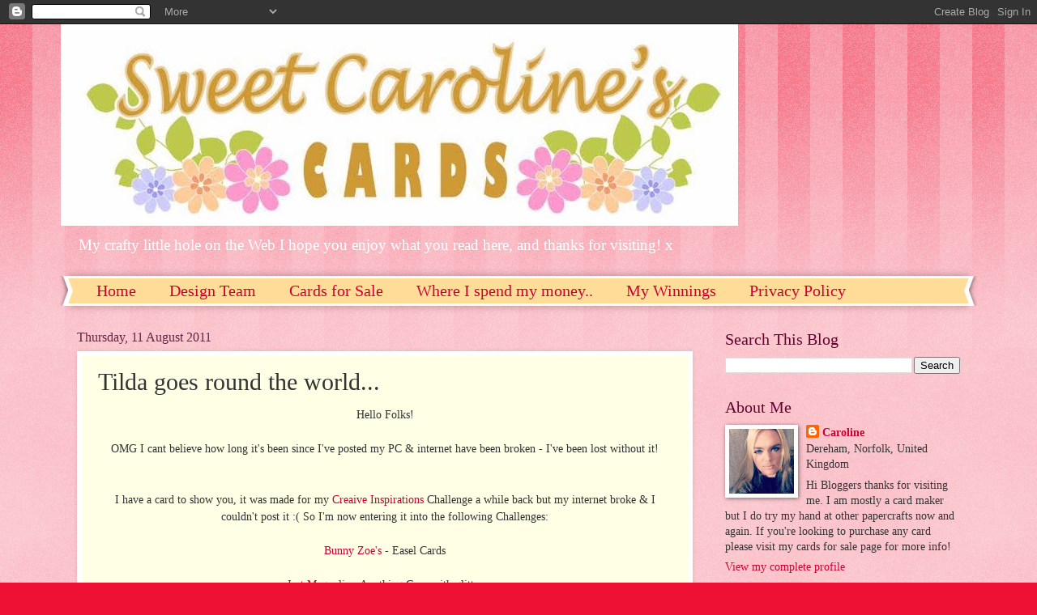

--- FILE ---
content_type: text/html; charset=UTF-8
request_url: https://angel4031.blogspot.com/2011/08/tilda-goes-round-world.html?showComment=1313057882437
body_size: 16448
content:
<!DOCTYPE html>
<html class='v2' dir='ltr' lang='en-GB'>
<head>
<link href='https://www.blogger.com/static/v1/widgets/335934321-css_bundle_v2.css' rel='stylesheet' type='text/css'/>
<meta content='width=1100' name='viewport'/>
<meta content='text/html; charset=UTF-8' http-equiv='Content-Type'/>
<meta content='blogger' name='generator'/>
<link href='https://angel4031.blogspot.com/favicon.ico' rel='icon' type='image/x-icon'/>
<link href='http://angel4031.blogspot.com/2011/08/tilda-goes-round-world.html' rel='canonical'/>
<link rel="alternate" type="application/atom+xml" title="Sweet Caroline Cards - Atom" href="https://angel4031.blogspot.com/feeds/posts/default" />
<link rel="alternate" type="application/rss+xml" title="Sweet Caroline Cards - RSS" href="https://angel4031.blogspot.com/feeds/posts/default?alt=rss" />
<link rel="service.post" type="application/atom+xml" title="Sweet Caroline Cards - Atom" href="https://www.blogger.com/feeds/713351351011920811/posts/default" />

<link rel="alternate" type="application/atom+xml" title="Sweet Caroline Cards - Atom" href="https://angel4031.blogspot.com/feeds/5433987678908110691/comments/default" />
<!--Can't find substitution for tag [blog.ieCssRetrofitLinks]-->
<link href='http://1.bp.blogspot.com/-hDqt8odJU_E/TkOJJ6_EcoI/AAAAAAAACxw/gWx38hO4gL8/s400/P7160300.JPG' rel='image_src'/>
<meta content='http://angel4031.blogspot.com/2011/08/tilda-goes-round-world.html' property='og:url'/>
<meta content='Tilda goes round the world...' property='og:title'/>
<meta content='Hello Folks!  OMG I cant believe how long it&#39;s been since I&#39;ve posted my PC &amp; internet have been broken - I&#39;ve been lost without it!   I ...' property='og:description'/>
<meta content='//1.bp.blogspot.com/-hDqt8odJU_E/TkOJJ6_EcoI/AAAAAAAACxw/gWx38hO4gL8/w1200-h630-p-k-no-nu/P7160300.JPG' property='og:image'/>
<title>Sweet Caroline Cards: Tilda goes round the world...</title>
<style id='page-skin-1' type='text/css'><!--
/*
-----------------------------------------------
Blogger Template Style
Name:     Watermark
Designer: Blogger
URL:      www.blogger.com
----------------------------------------------- */
/* Use this with templates/1ktemplate-*.html */
/* Content
----------------------------------------------- */
body {
font: normal normal 15px Georgia, Utopia, 'Palatino Linotype', Palatino, serif;
color: #333333;
background: #ee1133 url(https://resources.blogblog.com/blogblog/data/1kt/watermark/body_background_bubblegum.png) repeat scroll top center;
}
html body .content-outer {
min-width: 0;
max-width: 100%;
width: 100%;
}
.content-outer {
font-size: 92%;
}
a:link {
text-decoration:none;
color: #cc0033;
}
a:visited {
text-decoration:none;
color: #aa0033;
}
a:hover {
text-decoration:underline;
color: #aa0033;
}
.body-fauxcolumns .cap-top {
margin-top: 30px;
background: #ee1133 url(https://resources.blogblog.com/blogblog/data/1kt/watermark/body_overlay_bubblegum.png) repeat-x scroll top left;
height: 400px;
}
.content-inner {
padding: 0;
}
/* Header
----------------------------------------------- */
.header-inner .Header .titlewrapper,
.header-inner .Header .descriptionwrapper {
padding-left: 20px;
padding-right: 20px;
}
.Header h1 {
font: normal normal 60px Georgia, Utopia, 'Palatino Linotype', Palatino, serif;
color: #ffffff;
text-shadow: 2px 2px rgba(0, 0, 0, .1);
}
.Header h1 a {
color: #ffffff;
}
.Header .description {
font-size: 140%;
color: #ffffff;
}
/* Tabs
----------------------------------------------- */
.tabs-inner .section {
margin: 0 20px;
}
.tabs-inner .PageList, .tabs-inner .LinkList, .tabs-inner .Labels {
margin-left: -11px;
margin-right: -11px;
background-color: #ffdd99;
border-top: 3px solid #ffffff;
border-bottom: 3px solid #ffffff;
-moz-box-shadow: 0 0 10px rgba(0, 0, 0, .3);
-webkit-box-shadow: 0 0 10px rgba(0, 0, 0, .3);
-goog-ms-box-shadow: 0 0 10px rgba(0, 0, 0, .3);
box-shadow: 0 0 10px rgba(0, 0, 0, .3);
}
.tabs-inner .PageList .widget-content,
.tabs-inner .LinkList .widget-content,
.tabs-inner .Labels .widget-content {
margin: -3px -11px;
background: transparent url(https://resources.blogblog.com/blogblog/data/1kt/watermark/tabs_background_right_bubblegum.png)  no-repeat scroll right;
}
.tabs-inner .widget ul {
padding: 2px 25px;
max-height: 34px;
background: transparent url(https://resources.blogblog.com/blogblog/data/1kt/watermark/tabs_background_left_bubblegum.png) no-repeat scroll left;
}
.tabs-inner .widget li {
border: none;
}
.tabs-inner .widget li a {
display: inline-block;
padding: .25em 1em;
font: normal normal 20px Georgia, Utopia, 'Palatino Linotype', Palatino, serif;
color: #cc0033;
border-right: 1px solid transparent;
}
.tabs-inner .widget li:first-child a {
border-left: 1px solid transparent;
}
.tabs-inner .widget li.selected a, .tabs-inner .widget li a:hover {
color: #660000;
}
/* Headings
----------------------------------------------- */
h2 {
font: normal normal 20px Georgia, Utopia, 'Palatino Linotype', Palatino, serif;
color: #660033;
margin: 0 0 .5em;
}
h2.date-header {
font: normal normal 16px Georgia, Utopia, 'Palatino Linotype', Palatino, serif;
color: #662244;
}
/* Main
----------------------------------------------- */
.main-inner .column-center-inner,
.main-inner .column-left-inner,
.main-inner .column-right-inner {
padding: 0 5px;
}
.main-outer {
margin-top: 0;
background: transparent none no-repeat scroll top left;
}
.main-inner {
padding-top: 30px;
}
.main-cap-top {
position: relative;
}
.main-cap-top .cap-right {
position: absolute;
height: 0;
width: 100%;
bottom: 0;
background: transparent none repeat-x scroll bottom center;
}
.main-cap-top .cap-left {
position: absolute;
height: 245px;
width: 280px;
right: 0;
bottom: 0;
background: transparent none no-repeat scroll bottom left;
}
/* Posts
----------------------------------------------- */
.post-outer {
padding: 15px 20px;
margin: 0 0 25px;
background: #ffffe5 none repeat scroll top left;
_background-image: none;
border: solid 6px #ffffff;
-moz-box-shadow: 0 0 5px rgba(0, 0, 0, .1);
-webkit-box-shadow: 0 0 5px rgba(0, 0, 0, .1);
-goog-ms-box-shadow: 0 0 5px rgba(0, 0, 0, .1);
box-shadow: 0 0 5px rgba(0, 0, 0, .1);
}
h3.post-title {
font: normal normal 30px Georgia, Utopia, 'Palatino Linotype', Palatino, serif;
margin: 0;
}
.comments h4 {
font: normal normal 30px Georgia, Utopia, 'Palatino Linotype', Palatino, serif;
margin: 1em 0 0;
}
.post-body {
font-size: 105%;
line-height: 1.5;
position: relative;
}
.post-header {
margin: 0 0 1em;
color: #997755;
}
.post-footer {
margin: 10px 0 0;
padding: 10px 0 0;
color: #997755;
border-top: dashed 1px #777777;
}
#blog-pager {
font-size: 140%
}
#comments .comment-author {
padding-top: 1.5em;
border-top: dashed 1px #777777;
background-position: 0 1.5em;
}
#comments .comment-author:first-child {
padding-top: 0;
border-top: none;
}
.avatar-image-container {
margin: .2em 0 0;
}
/* Comments
----------------------------------------------- */
.comments .comments-content .icon.blog-author {
background-repeat: no-repeat;
background-image: url([data-uri]);
}
.comments .comments-content .loadmore a {
border-top: 1px solid #777777;
border-bottom: 1px solid #777777;
}
.comments .continue {
border-top: 2px solid #777777;
}
/* Widgets
----------------------------------------------- */
.widget ul, .widget #ArchiveList ul.flat {
padding: 0;
list-style: none;
}
.widget ul li, .widget #ArchiveList ul.flat li {
padding: .35em 0;
text-indent: 0;
border-top: dashed 1px #777777;
}
.widget ul li:first-child, .widget #ArchiveList ul.flat li:first-child {
border-top: none;
}
.widget .post-body ul {
list-style: disc;
}
.widget .post-body ul li {
border: none;
}
.widget .zippy {
color: #777777;
}
.post-body img, .post-body .tr-caption-container, .Profile img, .Image img,
.BlogList .item-thumbnail img {
padding: 5px;
background: #fff;
-moz-box-shadow: 1px 1px 5px rgba(0, 0, 0, .5);
-webkit-box-shadow: 1px 1px 5px rgba(0, 0, 0, .5);
-goog-ms-box-shadow: 1px 1px 5px rgba(0, 0, 0, .5);
box-shadow: 1px 1px 5px rgba(0, 0, 0, .5);
}
.post-body img, .post-body .tr-caption-container {
padding: 8px;
}
.post-body .tr-caption-container {
color: #333333;
}
.post-body .tr-caption-container img {
padding: 0;
background: transparent;
border: none;
-moz-box-shadow: 0 0 0 rgba(0, 0, 0, .1);
-webkit-box-shadow: 0 0 0 rgba(0, 0, 0, .1);
-goog-ms-box-shadow: 0 0 0 rgba(0, 0, 0, .1);
box-shadow: 0 0 0 rgba(0, 0, 0, .1);
}
/* Footer
----------------------------------------------- */
.footer-outer {
color:#333333;
background: #ffcccc url(https://resources.blogblog.com/blogblog/data/1kt/watermark/body_background_birds.png) repeat scroll top left;
}
.footer-outer a {
color: #cc0033;
}
.footer-outer a:visited {
color: #aa0033;
}
.footer-outer a:hover {
color: #aa0033;
}
.footer-outer .widget h2 {
color: #660033;
}
/* Mobile
----------------------------------------------- */
body.mobile  {
background-size: 100% auto;
}
.mobile .body-fauxcolumn-outer {
background: transparent none repeat scroll top left;
}
html .mobile .mobile-date-outer {
border-bottom: none;
background: #ffffe5 none repeat scroll top left;
_background-image: none;
margin-bottom: 10px;
}
.mobile .main-inner .date-outer {
padding: 0;
}
.mobile .main-inner .date-header {
margin: 10px;
}
.mobile .main-cap-top {
z-index: -1;
}
.mobile .content-outer {
font-size: 100%;
}
.mobile .post-outer {
padding: 10px;
}
.mobile .main-cap-top .cap-left {
background: transparent none no-repeat scroll bottom left;
}
.mobile .body-fauxcolumns .cap-top {
margin: 0;
}
.mobile-link-button {
background: #ffffe5 none repeat scroll top left;
}
.mobile-link-button a:link, .mobile-link-button a:visited {
color: #cc0033;
}
.mobile-index-date .date-header {
color: #662244;
}
.mobile-index-contents {
color: #333333;
}
.mobile .tabs-inner .section {
margin: 0;
}
.mobile .tabs-inner .PageList {
margin-left: 0;
margin-right: 0;
}
.mobile .tabs-inner .PageList .widget-content {
margin: 0;
color: #660000;
background: #ffffe5 none repeat scroll top left;
}
.mobile .tabs-inner .PageList .widget-content .pagelist-arrow {
border-left: 1px solid transparent;
}

--></style>
<style id='template-skin-1' type='text/css'><!--
body {
min-width: 1130px;
}
.content-outer, .content-fauxcolumn-outer, .region-inner {
min-width: 1130px;
max-width: 1130px;
_width: 1130px;
}
.main-inner .columns {
padding-left: 0;
padding-right: 330px;
}
.main-inner .fauxcolumn-center-outer {
left: 0;
right: 330px;
/* IE6 does not respect left and right together */
_width: expression(this.parentNode.offsetWidth -
parseInt("0") -
parseInt("330px") + 'px');
}
.main-inner .fauxcolumn-left-outer {
width: 0;
}
.main-inner .fauxcolumn-right-outer {
width: 330px;
}
.main-inner .column-left-outer {
width: 0;
right: 100%;
margin-left: -0;
}
.main-inner .column-right-outer {
width: 330px;
margin-right: -330px;
}
#layout {
min-width: 0;
}
#layout .content-outer {
min-width: 0;
width: 800px;
}
#layout .region-inner {
min-width: 0;
width: auto;
}
body#layout div.add_widget {
padding: 8px;
}
body#layout div.add_widget a {
margin-left: 32px;
}
--></style>
<link href='https://www.blogger.com/dyn-css/authorization.css?targetBlogID=713351351011920811&amp;zx=73e39f12-fe9c-435e-b69f-4dcac6b6cedd' media='none' onload='if(media!=&#39;all&#39;)media=&#39;all&#39;' rel='stylesheet'/><noscript><link href='https://www.blogger.com/dyn-css/authorization.css?targetBlogID=713351351011920811&amp;zx=73e39f12-fe9c-435e-b69f-4dcac6b6cedd' rel='stylesheet'/></noscript>
<meta name='google-adsense-platform-account' content='ca-host-pub-1556223355139109'/>
<meta name='google-adsense-platform-domain' content='blogspot.com'/>

<!-- data-ad-client=ca-pub-1528621981549385 -->

</head>
<body class='loading variant-bubblegum'>
<div class='navbar section' id='navbar' name='Navbar'><div class='widget Navbar' data-version='1' id='Navbar1'><script type="text/javascript">
    function setAttributeOnload(object, attribute, val) {
      if(window.addEventListener) {
        window.addEventListener('load',
          function(){ object[attribute] = val; }, false);
      } else {
        window.attachEvent('onload', function(){ object[attribute] = val; });
      }
    }
  </script>
<div id="navbar-iframe-container"></div>
<script type="text/javascript" src="https://apis.google.com/js/platform.js"></script>
<script type="text/javascript">
      gapi.load("gapi.iframes:gapi.iframes.style.bubble", function() {
        if (gapi.iframes && gapi.iframes.getContext) {
          gapi.iframes.getContext().openChild({
              url: 'https://www.blogger.com/navbar/713351351011920811?po\x3d5433987678908110691\x26origin\x3dhttps://angel4031.blogspot.com',
              where: document.getElementById("navbar-iframe-container"),
              id: "navbar-iframe"
          });
        }
      });
    </script><script type="text/javascript">
(function() {
var script = document.createElement('script');
script.type = 'text/javascript';
script.src = '//pagead2.googlesyndication.com/pagead/js/google_top_exp.js';
var head = document.getElementsByTagName('head')[0];
if (head) {
head.appendChild(script);
}})();
</script>
</div></div>
<div class='body-fauxcolumns'>
<div class='fauxcolumn-outer body-fauxcolumn-outer'>
<div class='cap-top'>
<div class='cap-left'></div>
<div class='cap-right'></div>
</div>
<div class='fauxborder-left'>
<div class='fauxborder-right'></div>
<div class='fauxcolumn-inner'>
</div>
</div>
<div class='cap-bottom'>
<div class='cap-left'></div>
<div class='cap-right'></div>
</div>
</div>
</div>
<div class='content'>
<div class='content-fauxcolumns'>
<div class='fauxcolumn-outer content-fauxcolumn-outer'>
<div class='cap-top'>
<div class='cap-left'></div>
<div class='cap-right'></div>
</div>
<div class='fauxborder-left'>
<div class='fauxborder-right'></div>
<div class='fauxcolumn-inner'>
</div>
</div>
<div class='cap-bottom'>
<div class='cap-left'></div>
<div class='cap-right'></div>
</div>
</div>
</div>
<div class='content-outer'>
<div class='content-cap-top cap-top'>
<div class='cap-left'></div>
<div class='cap-right'></div>
</div>
<div class='fauxborder-left content-fauxborder-left'>
<div class='fauxborder-right content-fauxborder-right'></div>
<div class='content-inner'>
<header>
<div class='header-outer'>
<div class='header-cap-top cap-top'>
<div class='cap-left'></div>
<div class='cap-right'></div>
</div>
<div class='fauxborder-left header-fauxborder-left'>
<div class='fauxborder-right header-fauxborder-right'></div>
<div class='region-inner header-inner'>
<div class='header section' id='header' name='Header'><div class='widget Header' data-version='1' id='Header1'>
<div id='header-inner'>
<a href='https://angel4031.blogspot.com/' style='display: block'>
<img alt='Sweet Caroline Cards' height='249px; ' id='Header1_headerimg' src='https://blogger.googleusercontent.com/img/b/R29vZ2xl/AVvXsEjWslxSuk7XGXJ_cFFJpd9L1ILuklsPY2shSC7ZEyZCEnsir_jl7oegLDyOhFvCG6Vh3jdOYH3RChMJV82cMBMu31eHDO2ZvlbfoD-vl_XESsxRGLchqb1E63PEc-Z55AM-jcFxH-n5ysA/s1600/5.jpg' style='display: block' width='836px; '/>
</a>
<div class='descriptionwrapper'>
<p class='description'><span>My crafty little hole on the Web I hope you enjoy what you read here, and thanks for visiting! x</span></p>
</div>
</div>
</div></div>
</div>
</div>
<div class='header-cap-bottom cap-bottom'>
<div class='cap-left'></div>
<div class='cap-right'></div>
</div>
</div>
</header>
<div class='tabs-outer'>
<div class='tabs-cap-top cap-top'>
<div class='cap-left'></div>
<div class='cap-right'></div>
</div>
<div class='fauxborder-left tabs-fauxborder-left'>
<div class='fauxborder-right tabs-fauxborder-right'></div>
<div class='region-inner tabs-inner'>
<div class='tabs section' id='crosscol' name='Cross-column'><div class='widget PageList' data-version='1' id='PageList1'>
<h2>Pages</h2>
<div class='widget-content'>
<ul>
<li>
<a href='https://angel4031.blogspot.com/'>Home </a>
</li>
<li>
<a href='https://angel4031.blogspot.com/p/design-team.html'>Design Team</a>
</li>
<li>
<a href='https://angel4031.blogspot.com/p/cards-for-sale_09.html'>Cards for Sale</a>
</li>
<li>
<a href='https://angel4031.blogspot.com/p/where-i-spend-my-money.html'>Where I spend my money..</a>
</li>
<li>
<a href='https://angel4031.blogspot.com/p/challenges-ive-won.html'>My Winnings </a>
</li>
<li>
<a href='https://angel4031.blogspot.com/p/copyright.html'>Privacy Policy</a>
</li>
</ul>
<div class='clear'></div>
</div>
</div></div>
<div class='tabs no-items section' id='crosscol-overflow' name='Cross-Column 2'></div>
</div>
</div>
<div class='tabs-cap-bottom cap-bottom'>
<div class='cap-left'></div>
<div class='cap-right'></div>
</div>
</div>
<div class='main-outer'>
<div class='main-cap-top cap-top'>
<div class='cap-left'></div>
<div class='cap-right'></div>
</div>
<div class='fauxborder-left main-fauxborder-left'>
<div class='fauxborder-right main-fauxborder-right'></div>
<div class='region-inner main-inner'>
<div class='columns fauxcolumns'>
<div class='fauxcolumn-outer fauxcolumn-center-outer'>
<div class='cap-top'>
<div class='cap-left'></div>
<div class='cap-right'></div>
</div>
<div class='fauxborder-left'>
<div class='fauxborder-right'></div>
<div class='fauxcolumn-inner'>
</div>
</div>
<div class='cap-bottom'>
<div class='cap-left'></div>
<div class='cap-right'></div>
</div>
</div>
<div class='fauxcolumn-outer fauxcolumn-left-outer'>
<div class='cap-top'>
<div class='cap-left'></div>
<div class='cap-right'></div>
</div>
<div class='fauxborder-left'>
<div class='fauxborder-right'></div>
<div class='fauxcolumn-inner'>
</div>
</div>
<div class='cap-bottom'>
<div class='cap-left'></div>
<div class='cap-right'></div>
</div>
</div>
<div class='fauxcolumn-outer fauxcolumn-right-outer'>
<div class='cap-top'>
<div class='cap-left'></div>
<div class='cap-right'></div>
</div>
<div class='fauxborder-left'>
<div class='fauxborder-right'></div>
<div class='fauxcolumn-inner'>
</div>
</div>
<div class='cap-bottom'>
<div class='cap-left'></div>
<div class='cap-right'></div>
</div>
</div>
<!-- corrects IE6 width calculation -->
<div class='columns-inner'>
<div class='column-center-outer'>
<div class='column-center-inner'>
<div class='main section' id='main' name='Main'><div class='widget Blog' data-version='1' id='Blog1'>
<div class='blog-posts hfeed'>

          <div class="date-outer">
        
<h2 class='date-header'><span>Thursday, 11 August 2011</span></h2>

          <div class="date-posts">
        
<div class='post-outer'>
<div class='post hentry uncustomized-post-template' itemprop='blogPost' itemscope='itemscope' itemtype='http://schema.org/BlogPosting'>
<meta content='http://1.bp.blogspot.com/-hDqt8odJU_E/TkOJJ6_EcoI/AAAAAAAACxw/gWx38hO4gL8/s400/P7160300.JPG' itemprop='image_url'/>
<meta content='713351351011920811' itemprop='blogId'/>
<meta content='5433987678908110691' itemprop='postId'/>
<a name='5433987678908110691'></a>
<h3 class='post-title entry-title' itemprop='name'>
Tilda goes round the world...
</h3>
<div class='post-header'>
<div class='post-header-line-1'></div>
</div>
<div class='post-body entry-content' id='post-body-5433987678908110691' itemprop='description articleBody'>
<div align="center">Hello Folks!</div><br /><div align="center">OMG I cant believe how long it's been since I've posted my PC &amp; internet have been broken - I've been lost without it!</div><br /><div align="center"><br />I have a card to show you, it was made for my <a href="http://cinspirations.blogspot.com/">Creaive Inspirations </a>Challenge a while back but my internet broke &amp; I couldn't post it :( So I'm now entering it into the following Challenges:</div><br /><div align="center"><a href="http://bunnyzoescrafts.blogspot.com/">Bunny Zoe's </a>- Easel Cards</div><br /><div align="center"><a href="http://justmagnolia.blogspot.com/">Just Magnolia</a> - Anything Goes with glitter</div><br /><div align="center"><a href="http://officialmagnoliainspirationchallenge.blogspot.com/">TOMIC</a> - Masking images</div><br /><div align="center"><img alt="" border="0" id="BLOGGER_PHOTO_ID_5639501961943609986" src="//1.bp.blogspot.com/-hDqt8odJU_E/TkOJJ6_EcoI/AAAAAAAACxw/gWx38hO4gL8/s400/P7160300.JPG" style="TEXT-ALIGN: center; MARGIN: 0px auto 10px; WIDTH: 300px; DISPLAY: block; HEIGHT: 400px; CURSOR: hand"></div><br /><div align="center">I used LOTS of Maggies on this card I think the last count was 6!!!!</div><br /><div align="center">I Masked the sign &amp; butterfly background before I did that I printed off my PC the word "Airport" &amp; then stamped the signpost so it would say Airport! - better than my scribble LOL<br /></div><img alt="" border="0" id="BLOGGER_PHOTO_ID_5639501959518926610" src="//3.bp.blogspot.com/-dhncZUaipdY/TkOJJx8-txI/AAAAAAAACxo/YgYtILTUdxE/s400/P7160297.JPG" style="TEXT-ALIGN: center; MARGIN: 0px auto 10px; WIDTH: 400px; DISPLAY: block; HEIGHT: 300px; CURSOR: hand"> <br /><p align="center">I used a kraft card blank to make the easel card, Im loving these brown card blanks! Paper is Trimcraft, gorgeous &amp; sparkly! All images have been colored with Pro Markers &amp; lots of stickles have been added to Tilda's &amp; the background, sentimnets are from Forever Friends &amp; stamped in memento, I distressed the edges of my card stock with an X-Cut distressing tool.</p><img alt="" border="0" id="BLOGGER_PHOTO_ID_5639501955666494290" src="//3.bp.blogspot.com/-R4hajZBtgGg/TkOJJjmfQ1I/AAAAAAAACxg/eINxNGaaFt8/s400/P7160299.JPG" style="TEXT-ALIGN: center; MARGIN: 0px auto 10px; WIDTH: 400px; DISPLAY: block; HEIGHT: 300px; CURSOR: hand"> <br /><p align="center">A little close up of Spnish Tilda, I think she is a real cutie! I hope Tilda has a lovely holiday &amp; gets better weather than we're having here as this is day 2 of chucking it down.com/non-stop!!!</p><br /><p align="center">I'm off to see if I can make anything - thanks for popping &amp; and not forgetting all about me!!!! xx</p>
<div style='clear: both;'></div>
</div>
<div class='post-footer'>
<div class='post-footer-line post-footer-line-1'>
<span class='post-author vcard'>
Posted by
<span class='fn' itemprop='author' itemscope='itemscope' itemtype='http://schema.org/Person'>
<meta content='https://www.blogger.com/profile/01597453086832354668' itemprop='url'/>
<a class='g-profile' href='https://www.blogger.com/profile/01597453086832354668' rel='author' title='author profile'>
<span itemprop='name'>Caroline</span>
</a>
</span>
</span>
<span class='post-timestamp'>
at
<meta content='http://angel4031.blogspot.com/2011/08/tilda-goes-round-world.html' itemprop='url'/>
<a class='timestamp-link' href='https://angel4031.blogspot.com/2011/08/tilda-goes-round-world.html' rel='bookmark' title='permanent link'><abbr class='published' itemprop='datePublished' title='2011-08-11T08:29:00+01:00'>08:29</abbr></a>
</span>
<span class='post-comment-link'>
</span>
<span class='post-icons'>
<span class='item-control blog-admin pid-1217178487'>
<a href='https://www.blogger.com/post-edit.g?blogID=713351351011920811&postID=5433987678908110691&from=pencil' title='Edit Post'>
<img alt='' class='icon-action' height='18' src='https://resources.blogblog.com/img/icon18_edit_allbkg.gif' width='18'/>
</a>
</span>
</span>
<div class='post-share-buttons goog-inline-block'>
</div>
</div>
<div class='post-footer-line post-footer-line-2'>
<span class='post-labels'>
</span>
</div>
<div class='post-footer-line post-footer-line-3'>
<span class='post-location'>
</span>
</div>
</div>
</div>
<div class='comments' id='comments'>
<a name='comments'></a>
<h4>19 comments:</h4>
<div id='Blog1_comments-block-wrapper'>
<dl class='avatar-comment-indent' id='comments-block'>
<dt class='comment-author ' id='c2414926036543572240'>
<a name='c2414926036543572240'></a>
<div class="avatar-image-container vcard"><span dir="ltr"><a href="https://www.blogger.com/profile/04936516790877558856" target="" rel="nofollow" onclick="" class="avatar-hovercard" id="av-2414926036543572240-04936516790877558856"><img src="https://resources.blogblog.com/img/blank.gif" width="35" height="35" class="delayLoad" style="display: none;" longdesc="//blogger.googleusercontent.com/img/b/R29vZ2xl/AVvXsEiQtHIfAyD2q0bP0W9NAoTbOkdCq60nrerLpevH8kYr3kzDi7uDrC5-7gfIxVZPSvlqkCd-3101PB_8H9yg-aPyu8kjqkkPTdrPsg1PbCgj8eTV58h1RdMGshl1Ly3SHS4/s45-c/monique.jpg" alt="" title="Monique">

<noscript><img src="//blogger.googleusercontent.com/img/b/R29vZ2xl/AVvXsEiQtHIfAyD2q0bP0W9NAoTbOkdCq60nrerLpevH8kYr3kzDi7uDrC5-7gfIxVZPSvlqkCd-3101PB_8H9yg-aPyu8kjqkkPTdrPsg1PbCgj8eTV58h1RdMGshl1Ly3SHS4/s45-c/monique.jpg" width="35" height="35" class="photo" alt=""></noscript></a></span></div>
<a href='https://www.blogger.com/profile/04936516790877558856' rel='nofollow'>Monique</a>
said...
</dt>
<dd class='comment-body' id='Blog1_cmt-2414926036543572240'>
<p>
Wow. Your card is beautifull !!! Good to see you back :)).<br /><br />Hugs Monique
</p>
</dd>
<dd class='comment-footer'>
<span class='comment-timestamp'>
<a href='https://angel4031.blogspot.com/2011/08/tilda-goes-round-world.html?showComment=1313051371761#c2414926036543572240' title='comment permalink'>
Thursday, 11 August, 2011
</a>
<span class='item-control blog-admin pid-653073866'>
<a class='comment-delete' href='https://www.blogger.com/comment/delete/713351351011920811/2414926036543572240' title='Delete Comment'>
<img src='https://resources.blogblog.com/img/icon_delete13.gif'/>
</a>
</span>
</span>
</dd>
<dt class='comment-author ' id='c1261334629144448605'>
<a name='c1261334629144448605'></a>
<div class="avatar-image-container vcard"><span dir="ltr"><a href="https://www.blogger.com/profile/13881315312954940195" target="" rel="nofollow" onclick="" class="avatar-hovercard" id="av-1261334629144448605-13881315312954940195"><img src="https://resources.blogblog.com/img/blank.gif" width="35" height="35" class="delayLoad" style="display: none;" longdesc="//blogger.googleusercontent.com/img/b/R29vZ2xl/AVvXsEhxaIF7qbh9xior5lx_9gbBXtVqslXOqDgXewrCfadVXyiGZpS6oFkcvEmCJpIzNwwSzxOlXRdc9MClQGaPC8Agnx4RP8pa9l2IQzdFL8sBObn-uJ3wF88R92TnzjUpYtA/s45-c/1208574_569448493117326_1134189204_n.jpg" alt="" title="RenateKreativ">

<noscript><img src="//blogger.googleusercontent.com/img/b/R29vZ2xl/AVvXsEhxaIF7qbh9xior5lx_9gbBXtVqslXOqDgXewrCfadVXyiGZpS6oFkcvEmCJpIzNwwSzxOlXRdc9MClQGaPC8Agnx4RP8pa9l2IQzdFL8sBObn-uJ3wF88R92TnzjUpYtA/s45-c/1208574_569448493117326_1134189204_n.jpg" width="35" height="35" class="photo" alt=""></noscript></a></span></div>
<a href='https://www.blogger.com/profile/13881315312954940195' rel='nofollow'>RenateKreativ</a>
said...
</dt>
<dd class='comment-body' id='Blog1_cmt-1261334629144448605'>
<p>
Your card is so beautiful and reallity my last week, I come back from Mallorca, smile.<br />Have a nice day <br />Renate
</p>
</dd>
<dd class='comment-footer'>
<span class='comment-timestamp'>
<a href='https://angel4031.blogspot.com/2011/08/tilda-goes-round-world.html?showComment=1313054208273#c1261334629144448605' title='comment permalink'>
Thursday, 11 August, 2011
</a>
<span class='item-control blog-admin pid-1827216094'>
<a class='comment-delete' href='https://www.blogger.com/comment/delete/713351351011920811/1261334629144448605' title='Delete Comment'>
<img src='https://resources.blogblog.com/img/icon_delete13.gif'/>
</a>
</span>
</span>
</dd>
<dt class='comment-author ' id='c6408107831855552006'>
<a name='c6408107831855552006'></a>
<div class="avatar-image-container vcard"><span dir="ltr"><a href="https://www.blogger.com/profile/17608474831905472869" target="" rel="nofollow" onclick="" class="avatar-hovercard" id="av-6408107831855552006-17608474831905472869"><img src="https://resources.blogblog.com/img/blank.gif" width="35" height="35" class="delayLoad" style="display: none;" longdesc="//4.bp.blogspot.com/-0uxHtZ9nPnQ/Z0_8BallC-I/AAAAAAAAy9c/lD_EzWjHnXgaxNWTOcLATazEUrLtokEsACK4BGAYYCw/s35/00000927.JPG" alt="" title="NGCARDS">

<noscript><img src="//4.bp.blogspot.com/-0uxHtZ9nPnQ/Z0_8BallC-I/AAAAAAAAy9c/lD_EzWjHnXgaxNWTOcLATazEUrLtokEsACK4BGAYYCw/s35/00000927.JPG" width="35" height="35" class="photo" alt=""></noscript></a></span></div>
<a href='https://www.blogger.com/profile/17608474831905472869' rel='nofollow'>NGCARDS</a>
said...
</dt>
<dd class='comment-body' id='Blog1_cmt-6408107831855552006'>
<p>
You know I love this card :D xxx
</p>
</dd>
<dd class='comment-footer'>
<span class='comment-timestamp'>
<a href='https://angel4031.blogspot.com/2011/08/tilda-goes-round-world.html?showComment=1313056372217#c6408107831855552006' title='comment permalink'>
Thursday, 11 August, 2011
</a>
<span class='item-control blog-admin pid-2077198319'>
<a class='comment-delete' href='https://www.blogger.com/comment/delete/713351351011920811/6408107831855552006' title='Delete Comment'>
<img src='https://resources.blogblog.com/img/icon_delete13.gif'/>
</a>
</span>
</span>
</dd>
<dt class='comment-author ' id='c7564549524242904274'>
<a name='c7564549524242904274'></a>
<div class="avatar-image-container avatar-stock"><span dir="ltr"><a href="https://www.blogger.com/profile/04544612934041657683" target="" rel="nofollow" onclick="" class="avatar-hovercard" id="av-7564549524242904274-04544612934041657683"><img src="//www.blogger.com/img/blogger_logo_round_35.png" width="35" height="35" alt="" title="Louise">

</a></span></div>
<a href='https://www.blogger.com/profile/04544612934041657683' rel='nofollow'>Louise</a>
said...
</dt>
<dd class='comment-body' id='Blog1_cmt-7564549524242904274'>
<p>
Beautiful card, love the soft and pastel colours<br />Louise
</p>
</dd>
<dd class='comment-footer'>
<span class='comment-timestamp'>
<a href='https://angel4031.blogspot.com/2011/08/tilda-goes-round-world.html?showComment=1313057882437#c7564549524242904274' title='comment permalink'>
Thursday, 11 August, 2011
</a>
<span class='item-control blog-admin pid-830830801'>
<a class='comment-delete' href='https://www.blogger.com/comment/delete/713351351011920811/7564549524242904274' title='Delete Comment'>
<img src='https://resources.blogblog.com/img/icon_delete13.gif'/>
</a>
</span>
</span>
</dd>
<dt class='comment-author ' id='c4726831611786062114'>
<a name='c4726831611786062114'></a>
<div class="avatar-image-container vcard"><span dir="ltr"><a href="https://www.blogger.com/profile/10412240436693851362" target="" rel="nofollow" onclick="" class="avatar-hovercard" id="av-4726831611786062114-10412240436693851362"><img src="https://resources.blogblog.com/img/blank.gif" width="35" height="35" class="delayLoad" style="display: none;" longdesc="//blogger.googleusercontent.com/img/b/R29vZ2xl/AVvXsEiEqrp8Cc2dMuFIfDIP8SOYej1pCH_O2zY-gKU6NpQYegPG2IryrzB6WSJ-IMX4tygwGqPMuGfWNMnEfqGV6H20y_QIsVbB--smeB0pmsHdPBqUJh5PCVeULJX4UHlplJ4/s45-c/unnamed11.jpg" alt="" title="Tab">

<noscript><img src="//blogger.googleusercontent.com/img/b/R29vZ2xl/AVvXsEiEqrp8Cc2dMuFIfDIP8SOYej1pCH_O2zY-gKU6NpQYegPG2IryrzB6WSJ-IMX4tygwGqPMuGfWNMnEfqGV6H20y_QIsVbB--smeB0pmsHdPBqUJh5PCVeULJX4UHlplJ4/s45-c/unnamed11.jpg" width="35" height="35" class="photo" alt=""></noscript></a></span></div>
<a href='https://www.blogger.com/profile/10412240436693851362' rel='nofollow'>Tab</a>
said...
</dt>
<dd class='comment-body' id='Blog1_cmt-4726831611786062114'>
<p>
Gorgeous card, hun! Love how you have masked the background, and you airpost sign is fabulous!<br />Thank you for joining us at TOMIC this week :o)<br />Hugs Tab xxx
</p>
</dd>
<dd class='comment-footer'>
<span class='comment-timestamp'>
<a href='https://angel4031.blogspot.com/2011/08/tilda-goes-round-world.html?showComment=1313060753086#c4726831611786062114' title='comment permalink'>
Thursday, 11 August, 2011
</a>
<span class='item-control blog-admin pid-751579492'>
<a class='comment-delete' href='https://www.blogger.com/comment/delete/713351351011920811/4726831611786062114' title='Delete Comment'>
<img src='https://resources.blogblog.com/img/icon_delete13.gif'/>
</a>
</span>
</span>
</dd>
<dt class='comment-author ' id='c8313167315320453489'>
<a name='c8313167315320453489'></a>
<div class="avatar-image-container vcard"><span dir="ltr"><a href="https://www.blogger.com/profile/09359788491310202061" target="" rel="nofollow" onclick="" class="avatar-hovercard" id="av-8313167315320453489-09359788491310202061"><img src="https://resources.blogblog.com/img/blank.gif" width="35" height="35" class="delayLoad" style="display: none;" longdesc="//3.bp.blogspot.com/_ZqfKigoXB0c/SXpXon5orCI/AAAAAAAAAGg/ULhqEkZjJnE/S45-s35/profile%2Bpictures-copy.jpg" alt="" title="Isbel Ahmad">

<noscript><img src="//3.bp.blogspot.com/_ZqfKigoXB0c/SXpXon5orCI/AAAAAAAAAGg/ULhqEkZjJnE/S45-s35/profile%2Bpictures-copy.jpg" width="35" height="35" class="photo" alt=""></noscript></a></span></div>
<a href='https://www.blogger.com/profile/09359788491310202061' rel='nofollow'>Isbel Ahmad</a>
said...
</dt>
<dd class='comment-body' id='Blog1_cmt-8313167315320453489'>
<p>
Baeautiful Card!!!! a big hug from Puerto Rico
</p>
</dd>
<dd class='comment-footer'>
<span class='comment-timestamp'>
<a href='https://angel4031.blogspot.com/2011/08/tilda-goes-round-world.html?showComment=1313066041284#c8313167315320453489' title='comment permalink'>
Thursday, 11 August, 2011
</a>
<span class='item-control blog-admin pid-2075702970'>
<a class='comment-delete' href='https://www.blogger.com/comment/delete/713351351011920811/8313167315320453489' title='Delete Comment'>
<img src='https://resources.blogblog.com/img/icon_delete13.gif'/>
</a>
</span>
</span>
</dd>
<dt class='comment-author ' id='c4092648584233060181'>
<a name='c4092648584233060181'></a>
<div class="avatar-image-container avatar-stock"><span dir="ltr"><img src="//resources.blogblog.com/img/blank.gif" width="35" height="35" alt="" title="Anonymous">

</span></div>
Anonymous
said...
</dt>
<dd class='comment-body' id='Blog1_cmt-4092648584233060181'>
<p>
Very Pretty card , just lovely<br />Hugs Julie P
</p>
</dd>
<dd class='comment-footer'>
<span class='comment-timestamp'>
<a href='https://angel4031.blogspot.com/2011/08/tilda-goes-round-world.html?showComment=1313066600656#c4092648584233060181' title='comment permalink'>
Thursday, 11 August, 2011
</a>
<span class='item-control blog-admin pid-1840232655'>
<a class='comment-delete' href='https://www.blogger.com/comment/delete/713351351011920811/4092648584233060181' title='Delete Comment'>
<img src='https://resources.blogblog.com/img/icon_delete13.gif'/>
</a>
</span>
</span>
</dd>
<dt class='comment-author ' id='c8596207716752898573'>
<a name='c8596207716752898573'></a>
<div class="avatar-image-container avatar-stock"><span dir="ltr"><a href="https://www.blogger.com/profile/15545976595652217605" target="" rel="nofollow" onclick="" class="avatar-hovercard" id="av-8596207716752898573-15545976595652217605"><img src="//www.blogger.com/img/blogger_logo_round_35.png" width="35" height="35" alt="" title="Unknown">

</a></span></div>
<a href='https://www.blogger.com/profile/15545976595652217605' rel='nofollow'>Unknown</a>
said...
</dt>
<dd class='comment-body' id='Blog1_cmt-8596207716752898573'>
<p>
This is stunning.<br />Francy
</p>
</dd>
<dd class='comment-footer'>
<span class='comment-timestamp'>
<a href='https://angel4031.blogspot.com/2011/08/tilda-goes-round-world.html?showComment=1313067393118#c8596207716752898573' title='comment permalink'>
Thursday, 11 August, 2011
</a>
<span class='item-control blog-admin pid-1187090248'>
<a class='comment-delete' href='https://www.blogger.com/comment/delete/713351351011920811/8596207716752898573' title='Delete Comment'>
<img src='https://resources.blogblog.com/img/icon_delete13.gif'/>
</a>
</span>
</span>
</dd>
<dt class='comment-author ' id='c6277680914969332451'>
<a name='c6277680914969332451'></a>
<div class="avatar-image-container vcard"><span dir="ltr"><a href="https://www.blogger.com/profile/08803122956498937118" target="" rel="nofollow" onclick="" class="avatar-hovercard" id="av-6277680914969332451-08803122956498937118"><img src="https://resources.blogblog.com/img/blank.gif" width="35" height="35" class="delayLoad" style="display: none;" longdesc="//blogger.googleusercontent.com/img/b/R29vZ2xl/AVvXsEiG-5MoiWH674djcP0EZ2X90NZrD4KfWJVtFQs9-enDX-CeXbWI5SE3APYaN3IKaKv4-gBcB64c7DBxuWSVpTqhwIsPCNeRg-XRAkf-vAKnZ88bz7QQumjSj_kGuCzKw1I/s45-c/*" alt="" title="Pink Stamper Girl">

<noscript><img src="//blogger.googleusercontent.com/img/b/R29vZ2xl/AVvXsEiG-5MoiWH674djcP0EZ2X90NZrD4KfWJVtFQs9-enDX-CeXbWI5SE3APYaN3IKaKv4-gBcB64c7DBxuWSVpTqhwIsPCNeRg-XRAkf-vAKnZ88bz7QQumjSj_kGuCzKw1I/s45-c/*" width="35" height="35" class="photo" alt=""></noscript></a></span></div>
<a href='https://www.blogger.com/profile/08803122956498937118' rel='nofollow'>Pink Stamper Girl</a>
said...
</dt>
<dd class='comment-body' id='Blog1_cmt-6277680914969332451'>
<p>
Awwww, your card is just way to cute! I loved the scene and the soft pastels. It&#39;s awesome
</p>
</dd>
<dd class='comment-footer'>
<span class='comment-timestamp'>
<a href='https://angel4031.blogspot.com/2011/08/tilda-goes-round-world.html?showComment=1313068923280#c6277680914969332451' title='comment permalink'>
Thursday, 11 August, 2011
</a>
<span class='item-control blog-admin pid-1217124614'>
<a class='comment-delete' href='https://www.blogger.com/comment/delete/713351351011920811/6277680914969332451' title='Delete Comment'>
<img src='https://resources.blogblog.com/img/icon_delete13.gif'/>
</a>
</span>
</span>
</dd>
<dt class='comment-author ' id='c8699412686985115268'>
<a name='c8699412686985115268'></a>
<div class="avatar-image-container vcard"><span dir="ltr"><a href="https://www.blogger.com/profile/17223483048415777970" target="" rel="nofollow" onclick="" class="avatar-hovercard" id="av-8699412686985115268-17223483048415777970"><img src="https://resources.blogblog.com/img/blank.gif" width="35" height="35" class="delayLoad" style="display: none;" longdesc="//blogger.googleusercontent.com/img/b/R29vZ2xl/AVvXsEim_Bo6bl9RyAIrkkHqiL3pZFACTIh9YO3bBTrMFENYVL6u8fj1IG71_F0cSVmV7RlmYtFObnaMz5O4W_exQPLW9YcRoPiSGU4eGBOl0ls3VDfpJ5QGl17o9YAwWN9F6w/s45-c/IMG_1155.JPG" alt="" title="Corinne">

<noscript><img src="//blogger.googleusercontent.com/img/b/R29vZ2xl/AVvXsEim_Bo6bl9RyAIrkkHqiL3pZFACTIh9YO3bBTrMFENYVL6u8fj1IG71_F0cSVmV7RlmYtFObnaMz5O4W_exQPLW9YcRoPiSGU4eGBOl0ls3VDfpJ5QGl17o9YAwWN9F6w/s45-c/IMG_1155.JPG" width="35" height="35" class="photo" alt=""></noscript></a></span></div>
<a href='https://www.blogger.com/profile/17223483048415777970' rel='nofollow'>Corinne</a>
said...
</dt>
<dd class='comment-body' id='Blog1_cmt-8699412686985115268'>
<p>
Beautiful card Caroline! Your coloring is wonderful. Love the softness of the pastels.<br />Hugs~<br />Corinne
</p>
</dd>
<dd class='comment-footer'>
<span class='comment-timestamp'>
<a href='https://angel4031.blogspot.com/2011/08/tilda-goes-round-world.html?showComment=1313073680806#c8699412686985115268' title='comment permalink'>
Thursday, 11 August, 2011
</a>
<span class='item-control blog-admin pid-625276101'>
<a class='comment-delete' href='https://www.blogger.com/comment/delete/713351351011920811/8699412686985115268' title='Delete Comment'>
<img src='https://resources.blogblog.com/img/icon_delete13.gif'/>
</a>
</span>
</span>
</dd>
<dt class='comment-author ' id='c5035034914917949905'>
<a name='c5035034914917949905'></a>
<div class="avatar-image-container vcard"><span dir="ltr"><a href="https://www.blogger.com/profile/11971031637140642974" target="" rel="nofollow" onclick="" class="avatar-hovercard" id="av-5035034914917949905-11971031637140642974"><img src="https://resources.blogblog.com/img/blank.gif" width="35" height="35" class="delayLoad" style="display: none;" longdesc="//blogger.googleusercontent.com/img/b/R29vZ2xl/AVvXsEiMgUFRP2gdE8vl6TSBjA-_zXbzSFPIX-iFDhk_7ZBhISSRYXja1a8jUSC46bCggU5-QEXdTgEEVPBCGEptCo5_4OfBdEHqWH1KbdliI46qFiZRzsIFIic3Nn8pnEMUUg/s45-c/MomOnly%282%29_opt.jpg" alt="" title="Christina C.">

<noscript><img src="//blogger.googleusercontent.com/img/b/R29vZ2xl/AVvXsEiMgUFRP2gdE8vl6TSBjA-_zXbzSFPIX-iFDhk_7ZBhISSRYXja1a8jUSC46bCggU5-QEXdTgEEVPBCGEptCo5_4OfBdEHqWH1KbdliI46qFiZRzsIFIic3Nn8pnEMUUg/s45-c/MomOnly%282%29_opt.jpg" width="35" height="35" class="photo" alt=""></noscript></a></span></div>
<a href='https://www.blogger.com/profile/11971031637140642974' rel='nofollow'>Christina C.</a>
said...
</dt>
<dd class='comment-body' id='Blog1_cmt-5035034914917949905'>
<p>
You outdid yourself with this one, Caroline....totally gorgeous!!!!!
</p>
</dd>
<dd class='comment-footer'>
<span class='comment-timestamp'>
<a href='https://angel4031.blogspot.com/2011/08/tilda-goes-round-world.html?showComment=1313082231856#c5035034914917949905' title='comment permalink'>
Thursday, 11 August, 2011
</a>
<span class='item-control blog-admin pid-1104989580'>
<a class='comment-delete' href='https://www.blogger.com/comment/delete/713351351011920811/5035034914917949905' title='Delete Comment'>
<img src='https://resources.blogblog.com/img/icon_delete13.gif'/>
</a>
</span>
</span>
</dd>
<dt class='comment-author ' id='c1075086694402568831'>
<a name='c1075086694402568831'></a>
<div class="avatar-image-container avatar-stock"><span dir="ltr"><a href="https://www.blogger.com/profile/13881064446542178665" target="" rel="nofollow" onclick="" class="avatar-hovercard" id="av-1075086694402568831-13881064446542178665"><img src="//www.blogger.com/img/blogger_logo_round_35.png" width="35" height="35" alt="" title="Pop&amp;#39;s Cards">

</a></span></div>
<a href='https://www.blogger.com/profile/13881064446542178665' rel='nofollow'>Pop&#39;s Cards</a>
said...
</dt>
<dd class='comment-body' id='Blog1_cmt-1075086694402568831'>
<p>
Hi sweetie, this is just gorgeous, great colours too, thanks for joining us at JM/HS this week big hugs Pops x x x
</p>
</dd>
<dd class='comment-footer'>
<span class='comment-timestamp'>
<a href='https://angel4031.blogspot.com/2011/08/tilda-goes-round-world.html?showComment=1313088396675#c1075086694402568831' title='comment permalink'>
Thursday, 11 August, 2011
</a>
<span class='item-control blog-admin pid-1911269378'>
<a class='comment-delete' href='https://www.blogger.com/comment/delete/713351351011920811/1075086694402568831' title='Delete Comment'>
<img src='https://resources.blogblog.com/img/icon_delete13.gif'/>
</a>
</span>
</span>
</dd>
<dt class='comment-author ' id='c6275632962566951038'>
<a name='c6275632962566951038'></a>
<div class="avatar-image-container avatar-stock"><span dir="ltr"><a href="https://www.blogger.com/profile/01490681458845511902" target="" rel="nofollow" onclick="" class="avatar-hovercard" id="av-6275632962566951038-01490681458845511902"><img src="//www.blogger.com/img/blogger_logo_round_35.png" width="35" height="35" alt="" title="Jean">

</a></span></div>
<a href='https://www.blogger.com/profile/01490681458845511902' rel='nofollow'>Jean</a>
said...
</dt>
<dd class='comment-body' id='Blog1_cmt-6275632962566951038'>
<p>
OMG Angel, you went all out on this card and you did an out standing job.. I am loving it.. a great job you did on this card.<br />Hugs, Jean
</p>
</dd>
<dd class='comment-footer'>
<span class='comment-timestamp'>
<a href='https://angel4031.blogspot.com/2011/08/tilda-goes-round-world.html?showComment=1313100142936#c6275632962566951038' title='comment permalink'>
Thursday, 11 August, 2011
</a>
<span class='item-control blog-admin pid-639902001'>
<a class='comment-delete' href='https://www.blogger.com/comment/delete/713351351011920811/6275632962566951038' title='Delete Comment'>
<img src='https://resources.blogblog.com/img/icon_delete13.gif'/>
</a>
</span>
</span>
</dd>
<dt class='comment-author ' id='c6773349216177686726'>
<a name='c6773349216177686726'></a>
<div class="avatar-image-container vcard"><span dir="ltr"><a href="https://www.blogger.com/profile/12527724254492097093" target="" rel="nofollow" onclick="" class="avatar-hovercard" id="av-6773349216177686726-12527724254492097093"><img src="https://resources.blogblog.com/img/blank.gif" width="35" height="35" class="delayLoad" style="display: none;" longdesc="//blogger.googleusercontent.com/img/b/R29vZ2xl/AVvXsEjZ22Ehus37v-sY8RZ33JmYKo37ajwjAJ6wagHCePIdAPQye8rR3gQVwuZVxaxNZQ0EB1YITEKXMZYxYVGB_6qVszJZQanft9C_tbduK8vHAyuTKkE8eyF0l8scPUYmhQ/s45-c/fullsizeoutput_2fe3.jpeg" alt="" title="Jane">

<noscript><img src="//blogger.googleusercontent.com/img/b/R29vZ2xl/AVvXsEjZ22Ehus37v-sY8RZ33JmYKo37ajwjAJ6wagHCePIdAPQye8rR3gQVwuZVxaxNZQ0EB1YITEKXMZYxYVGB_6qVszJZQanft9C_tbduK8vHAyuTKkE8eyF0l8scPUYmhQ/s45-c/fullsizeoutput_2fe3.jpeg" width="35" height="35" class="photo" alt=""></noscript></a></span></div>
<a href='https://www.blogger.com/profile/12527724254492097093' rel='nofollow'>Jane</a>
said...
</dt>
<dd class='comment-body' id='Blog1_cmt-6773349216177686726'>
<p>
WOW! this is beautiful!  thanks for joining us at Just Magnolia! hugs, Jane x
</p>
</dd>
<dd class='comment-footer'>
<span class='comment-timestamp'>
<a href='https://angel4031.blogspot.com/2011/08/tilda-goes-round-world.html?showComment=1313105085087#c6773349216177686726' title='comment permalink'>
Friday, 12 August, 2011
</a>
<span class='item-control blog-admin pid-1382781125'>
<a class='comment-delete' href='https://www.blogger.com/comment/delete/713351351011920811/6773349216177686726' title='Delete Comment'>
<img src='https://resources.blogblog.com/img/icon_delete13.gif'/>
</a>
</span>
</span>
</dd>
<dt class='comment-author ' id='c8448863707619603332'>
<a name='c8448863707619603332'></a>
<div class="avatar-image-container vcard"><span dir="ltr"><a href="https://www.blogger.com/profile/00512941277930893530" target="" rel="nofollow" onclick="" class="avatar-hovercard" id="av-8448863707619603332-00512941277930893530"><img src="https://resources.blogblog.com/img/blank.gif" width="35" height="35" class="delayLoad" style="display: none;" longdesc="//blogger.googleusercontent.com/img/b/R29vZ2xl/AVvXsEg7W85fM_uvNGbobjhmsa0_hK0w-J7duzX84PxTYwrYhalYiFfFGvZPpnR-JZlu00lhAWkBmBwYtjgfHdzfUbqprsuFFfWZClwq4z1RTQbq3U-HQ0RDum1gwO4fuRyGOGM/s45-c/fbcrop.jpg" alt="" title="debby4000">

<noscript><img src="//blogger.googleusercontent.com/img/b/R29vZ2xl/AVvXsEg7W85fM_uvNGbobjhmsa0_hK0w-J7duzX84PxTYwrYhalYiFfFGvZPpnR-JZlu00lhAWkBmBwYtjgfHdzfUbqprsuFFfWZClwq4z1RTQbq3U-HQ0RDum1gwO4fuRyGOGM/s45-c/fbcrop.jpg" width="35" height="35" class="photo" alt=""></noscript></a></span></div>
<a href='https://www.blogger.com/profile/00512941277930893530' rel='nofollow'>debby4000</a>
said...
</dt>
<dd class='comment-body' id='Blog1_cmt-8448863707619603332'>
<p>
Oh this is fabulous and love the adorable scene you&#39;ve made.<br />luv<br />Debby
</p>
</dd>
<dd class='comment-footer'>
<span class='comment-timestamp'>
<a href='https://angel4031.blogspot.com/2011/08/tilda-goes-round-world.html?showComment=1313132711566#c8448863707619603332' title='comment permalink'>
Friday, 12 August, 2011
</a>
<span class='item-control blog-admin pid-809449090'>
<a class='comment-delete' href='https://www.blogger.com/comment/delete/713351351011920811/8448863707619603332' title='Delete Comment'>
<img src='https://resources.blogblog.com/img/icon_delete13.gif'/>
</a>
</span>
</span>
</dd>
<dt class='comment-author ' id='c4598780716978885007'>
<a name='c4598780716978885007'></a>
<div class="avatar-image-container vcard"><span dir="ltr"><a href="https://www.blogger.com/profile/17868440615163521440" target="" rel="nofollow" onclick="" class="avatar-hovercard" id="av-4598780716978885007-17868440615163521440"><img src="https://resources.blogblog.com/img/blank.gif" width="35" height="35" class="delayLoad" style="display: none;" longdesc="//blogger.googleusercontent.com/img/b/R29vZ2xl/AVvXsEjkYRz12bjE2HF97DWWRVPFDolMAjy75JzixY4vcYpsbPKqWklXPJLXYj772uMPO2sS7d8Ky6pec8S__PEKYKhQ-cYcXpIbM2it-RHuBIGC4DW8sbFk6oFTObKPIV0BzQ/s45-c/*" alt="" title="Sandy">

<noscript><img src="//blogger.googleusercontent.com/img/b/R29vZ2xl/AVvXsEjkYRz12bjE2HF97DWWRVPFDolMAjy75JzixY4vcYpsbPKqWklXPJLXYj772uMPO2sS7d8Ky6pec8S__PEKYKhQ-cYcXpIbM2it-RHuBIGC4DW8sbFk6oFTObKPIV0BzQ/s45-c/*" width="35" height="35" class="photo" alt=""></noscript></a></span></div>
<a href='https://www.blogger.com/profile/17868440615163521440' rel='nofollow'>Sandy</a>
said...
</dt>
<dd class='comment-body' id='Blog1_cmt-4598780716978885007'>
<p>
OMG Caroline.  This is one of the absolute best cards I have ever seen you make!!!!  It suits you to a &quot;T&quot;!  I love everything about it Caroline.  I have been out of the loop most of the summer with my grand kids but it feels so good to have the time to look as some cards again!!!  You airpost sign is fabulous!!!<br />XO<br />Sandy
</p>
</dd>
<dd class='comment-footer'>
<span class='comment-timestamp'>
<a href='https://angel4031.blogspot.com/2011/08/tilda-goes-round-world.html?showComment=1313150348818#c4598780716978885007' title='comment permalink'>
Friday, 12 August, 2011
</a>
<span class='item-control blog-admin pid-694774820'>
<a class='comment-delete' href='https://www.blogger.com/comment/delete/713351351011920811/4598780716978885007' title='Delete Comment'>
<img src='https://resources.blogblog.com/img/icon_delete13.gif'/>
</a>
</span>
</span>
</dd>
<dt class='comment-author ' id='c1417538424780766383'>
<a name='c1417538424780766383'></a>
<div class="avatar-image-container vcard"><span dir="ltr"><a href="https://www.blogger.com/profile/02202451793325331406" target="" rel="nofollow" onclick="" class="avatar-hovercard" id="av-1417538424780766383-02202451793325331406"><img src="https://resources.blogblog.com/img/blank.gif" width="35" height="35" class="delayLoad" style="display: none;" longdesc="//blogger.googleusercontent.com/img/b/R29vZ2xl/AVvXsEgun5IvFCiQVjCtzYEpsGlpeSlh2wE6-V6NU2KPmXs4Gg1LmTJ-mx5pkAKnGkhp2t0rX-GlvngcxAcoF2djE6FKFUXguWVSebmZzTJlbOU1Q7AJWiuXVHp5uA00Y8b4Jw/s45-c/100_0233.JPG" alt="" title="Elle">

<noscript><img src="//blogger.googleusercontent.com/img/b/R29vZ2xl/AVvXsEgun5IvFCiQVjCtzYEpsGlpeSlh2wE6-V6NU2KPmXs4Gg1LmTJ-mx5pkAKnGkhp2t0rX-GlvngcxAcoF2djE6FKFUXguWVSebmZzTJlbOU1Q7AJWiuXVHp5uA00Y8b4Jw/s45-c/100_0233.JPG" width="35" height="35" class="photo" alt=""></noscript></a></span></div>
<a href='https://www.blogger.com/profile/02202451793325331406' rel='nofollow'>Elle</a>
said...
</dt>
<dd class='comment-body' id='Blog1_cmt-1417538424780766383'>
<p>
Your card is adorable!
</p>
</dd>
<dd class='comment-footer'>
<span class='comment-timestamp'>
<a href='https://angel4031.blogspot.com/2011/08/tilda-goes-round-world.html?showComment=1313175475242#c1417538424780766383' title='comment permalink'>
Friday, 12 August, 2011
</a>
<span class='item-control blog-admin pid-348611577'>
<a class='comment-delete' href='https://www.blogger.com/comment/delete/713351351011920811/1417538424780766383' title='Delete Comment'>
<img src='https://resources.blogblog.com/img/icon_delete13.gif'/>
</a>
</span>
</span>
</dd>
<dt class='comment-author ' id='c4412998595476035134'>
<a name='c4412998595476035134'></a>
<div class="avatar-image-container vcard"><span dir="ltr"><a href="https://www.blogger.com/profile/01143758289586763805" target="" rel="nofollow" onclick="" class="avatar-hovercard" id="av-4412998595476035134-01143758289586763805"><img src="https://resources.blogblog.com/img/blank.gif" width="35" height="35" class="delayLoad" style="display: none;" longdesc="//blogger.googleusercontent.com/img/b/R29vZ2xl/AVvXsEhAYdUKR2JN8sc8BgvggBq7JIiHcXwdeRh9Q0I1QfOMLXydthYa4C9bXJZqntCx6jUjmmhWa5W2onagbN1kXH3uxl2NJ5zlku5Vo2lzueZUJOM75IfFpJO-W7F0GLq2bFs/s45-c/SUNNY+Oct+2012.jpg" alt="" title="Barb">

<noscript><img src="//blogger.googleusercontent.com/img/b/R29vZ2xl/AVvXsEhAYdUKR2JN8sc8BgvggBq7JIiHcXwdeRh9Q0I1QfOMLXydthYa4C9bXJZqntCx6jUjmmhWa5W2onagbN1kXH3uxl2NJ5zlku5Vo2lzueZUJOM75IfFpJO-W7F0GLq2bFs/s45-c/SUNNY+Oct+2012.jpg" width="35" height="35" class="photo" alt=""></noscript></a></span></div>
<a href='https://www.blogger.com/profile/01143758289586763805' rel='nofollow'>Barb</a>
said...
</dt>
<dd class='comment-body' id='Blog1_cmt-4412998595476035134'>
<p>
Ooooh, sooooo sweet, luv the &quot;soft&quot; look.<br />    Barb
</p>
</dd>
<dd class='comment-footer'>
<span class='comment-timestamp'>
<a href='https://angel4031.blogspot.com/2011/08/tilda-goes-round-world.html?showComment=1313197984719#c4412998595476035134' title='comment permalink'>
Saturday, 13 August, 2011
</a>
<span class='item-control blog-admin pid-2032113264'>
<a class='comment-delete' href='https://www.blogger.com/comment/delete/713351351011920811/4412998595476035134' title='Delete Comment'>
<img src='https://resources.blogblog.com/img/icon_delete13.gif'/>
</a>
</span>
</span>
</dd>
<dt class='comment-author ' id='c6600184453208944005'>
<a name='c6600184453208944005'></a>
<div class="avatar-image-container vcard"><span dir="ltr"><a href="https://www.blogger.com/profile/12841937866631808729" target="" rel="nofollow" onclick="" class="avatar-hovercard" id="av-6600184453208944005-12841937866631808729"><img src="https://resources.blogblog.com/img/blank.gif" width="35" height="35" class="delayLoad" style="display: none;" longdesc="//1.bp.blogspot.com/_PJGj0hqcUTk/TFO6Gx1U5BI/AAAAAAAAEOM/1G6gN51zbYk/S45-s35/Picture%2B052.jpg" alt="" title="cabio&amp;#39;s craft corner">

<noscript><img src="//1.bp.blogspot.com/_PJGj0hqcUTk/TFO6Gx1U5BI/AAAAAAAAEOM/1G6gN51zbYk/S45-s35/Picture%2B052.jpg" width="35" height="35" class="photo" alt=""></noscript></a></span></div>
<a href='https://www.blogger.com/profile/12841937866631808729' rel='nofollow'>cabio&#39;s craft corner</a>
said...
</dt>
<dd class='comment-body' id='Blog1_cmt-6600184453208944005'>
<p>
Nice and soft tone. Cute scene with these images :-)<br />Hugs,<br />Cabio
</p>
</dd>
<dd class='comment-footer'>
<span class='comment-timestamp'>
<a href='https://angel4031.blogspot.com/2011/08/tilda-goes-round-world.html?showComment=1313339991128#c6600184453208944005' title='comment permalink'>
Sunday, 14 August, 2011
</a>
<span class='item-control blog-admin pid-678557858'>
<a class='comment-delete' href='https://www.blogger.com/comment/delete/713351351011920811/6600184453208944005' title='Delete Comment'>
<img src='https://resources.blogblog.com/img/icon_delete13.gif'/>
</a>
</span>
</span>
</dd>
</dl>
</div>
<p class='comment-footer'>
<a href='https://www.blogger.com/comment/fullpage/post/713351351011920811/5433987678908110691' onclick=''>Post a Comment</a>
</p>
</div>
</div>
<div class='inline-ad'>
<script async src="https://pagead2.googlesyndication.com/pagead/js/adsbygoogle.js"></script>
<!-- angel4031_main_Blog1_1x1_as -->
<ins class="adsbygoogle"
     style="display:block"
     data-ad-client="ca-pub-1528621981549385"
     data-ad-host="ca-host-pub-1556223355139109"
     data-ad-host-channel="L0007"
     data-ad-slot="3281624339"
     data-ad-format="auto"
     data-full-width-responsive="true"></ins>
<script>
(adsbygoogle = window.adsbygoogle || []).push({});
</script>
</div>

        </div></div>
      
</div>
<div class='blog-pager' id='blog-pager'>
<span id='blog-pager-newer-link'>
<a class='blog-pager-newer-link' href='https://angel4031.blogspot.com/2011/08/my-favourite-stamp.html' id='Blog1_blog-pager-newer-link' title='Newer Post'>Newer Post</a>
</span>
<span id='blog-pager-older-link'>
<a class='blog-pager-older-link' href='https://angel4031.blogspot.com/2011/07/merry-christmas.html' id='Blog1_blog-pager-older-link' title='Older Post'>Older Post</a>
</span>
<a class='home-link' href='https://angel4031.blogspot.com/'>Home</a>
</div>
<div class='clear'></div>
<div class='post-feeds'>
<div class='feed-links'>
Subscribe to:
<a class='feed-link' href='https://angel4031.blogspot.com/feeds/5433987678908110691/comments/default' target='_blank' type='application/atom+xml'>Post Comments (Atom)</a>
</div>
</div>
</div></div>
</div>
</div>
<div class='column-left-outer'>
<div class='column-left-inner'>
<aside>
</aside>
</div>
</div>
<div class='column-right-outer'>
<div class='column-right-inner'>
<aside>
<div class='sidebar section' id='sidebar-right-1'><div class='widget BlogSearch' data-version='1' id='BlogSearch1'>
<h2 class='title'>Search This Blog</h2>
<div class='widget-content'>
<div id='BlogSearch1_form'>
<form action='https://angel4031.blogspot.com/search' class='gsc-search-box' target='_top'>
<table cellpadding='0' cellspacing='0' class='gsc-search-box'>
<tbody>
<tr>
<td class='gsc-input'>
<input autocomplete='off' class='gsc-input' name='q' size='10' title='search' type='text' value=''/>
</td>
<td class='gsc-search-button'>
<input class='gsc-search-button' title='search' type='submit' value='Search'/>
</td>
</tr>
</tbody>
</table>
</form>
</div>
</div>
<div class='clear'></div>
</div><div class='widget Profile' data-version='1' id='Profile1'>
<h2>About Me</h2>
<div class='widget-content'>
<a href='https://www.blogger.com/profile/01597453086832354668'><img alt='My photo' class='profile-img' height='80' src='//blogger.googleusercontent.com/img/b/R29vZ2xl/AVvXsEj4kLezO_7UcZSXKnmpMGN-0PHdog8qLZOocghob1YStwK7BkNdDIabXPNWLxgXONnRsIQI2sOVD-9OYCKn8gJtZgZrw5sXgt5V9XXIS3vq5RJQCJ-IbBuDF8RRPF1umA/s113/13312806_10154109740540891_3479686256393179489_n.jpg' width='80'/></a>
<dl class='profile-datablock'>
<dt class='profile-data'>
<a class='profile-name-link g-profile' href='https://www.blogger.com/profile/01597453086832354668' rel='author' style='background-image: url(//www.blogger.com/img/logo-16.png);'>
Caroline
</a>
</dt>
<dd class='profile-data'>Dereham, Norfolk, United Kingdom</dd>
<dd class='profile-textblock'>Hi Bloggers thanks for visiting me.  I am mostly a card maker but I do try my hand at other papercrafts now and again.  If you're looking to purchase any card please visit my cards for sale page for more info! </dd>
</dl>
<a class='profile-link' href='https://www.blogger.com/profile/01597453086832354668' rel='author'>View my complete profile</a>
<div class='clear'></div>
</div>
</div><div class='widget Text' data-version='1' id='Text5'>
<h2 class='title'>If you fancy a chat</h2>
<div class='widget-content'>
you can email me <a href="mailto:angel4031@yahoo.com">here</a>:<br />
</div>
<div class='clear'></div>
</div><div class='widget HTML' data-version='1' id='HTML8'>
<h2 class='title'>Design Team for Crafters Companion</h2>
<div class='widget-content'>
<a href="http://www.crafterscompanion.co.uk/blog/" imageanchor="1" style="margin-left: 1em; margin-right: 1em;"><img border="0" src="https://blogger.googleusercontent.com/img/b/R29vZ2xl/AVvXsEjbWnJE43eRubHsp_d5j4YAWd0rzImzbVvXus8OdAO2fXaUMCUKDWZStN36er4xKPXE_WQlyfY48P8pfnS06QYB8S_fGgW8mamfyeR2hOhaMFFazeGX1QF1im-cBwQsQpsT9zQpW1R50LE/s1600/dtblogteam.gif" /></a> <br />
</div>
<div class='clear'></div>
</div><div class='widget HTML' data-version='1' id='HTML3'>
<h2 class='title'>Woooo I can color in!</h2>
<div class='widget-content'>
<a href="http://www.spectrumnoir.com" target="_blank"><img src="https://lh3.googleusercontent.com/blogger_img_proxy/AEn0k_ufRN2pYbC0UAi--W0F6xQu7DB5jHU8zqobB_JjwVbk9Ak-4XrKnT-4lXRaZrOXrSydEMwOaZoAN0UfvVB8wAhU_2oPQ3mzFwRJzbJr0Q=s0-d" alt="" border="0"></a><br />
</div>
<div class='clear'></div>
</div>
<div class='widget HTML' data-version='1' id='HTML4'>
<h2 class='title'>Crafty Blogs</h2>
<div class='widget-content'>
<a href="http://www.craftyblogs.co.uk/">
<img border="0" alt="Crafty Blogs" src="https://lh3.googleusercontent.com/blogger_img_proxy/AEn0k_vJFzcmsenBrzs1Eh3drU2bjieae9jfFVOUEoRxnyLHUfoWxxL0chj7PRK8wwg46IbgynChrC1SU7hkRvt68m-dLI_7WYTSY3r7p3qOW9FrCxrT6MiE=s0-d">
</a>
</div>
<div class='clear'></div>
</div></div>
<table border='0' cellpadding='0' cellspacing='0' class='section-columns columns-2'>
<tbody>
<tr>
<td class='first columns-cell'>
<div class='sidebar no-items section' id='sidebar-right-2-1'></div>
</td>
<td class='columns-cell'>
<div class='sidebar no-items section' id='sidebar-right-2-2'></div>
</td>
</tr>
</tbody>
</table>
<div class='sidebar no-items section' id='sidebar-right-3'></div>
</aside>
</div>
</div>
</div>
<div style='clear: both'></div>
<!-- columns -->
</div>
<!-- main -->
</div>
</div>
<div class='main-cap-bottom cap-bottom'>
<div class='cap-left'></div>
<div class='cap-right'></div>
</div>
</div>
<footer>
<div class='footer-outer'>
<div class='footer-cap-top cap-top'>
<div class='cap-left'></div>
<div class='cap-right'></div>
</div>
<div class='fauxborder-left footer-fauxborder-left'>
<div class='fauxborder-right footer-fauxborder-right'></div>
<div class='region-inner footer-inner'>
<div class='foot section' id='footer-1'><div class='widget Followers' data-version='1' id='Followers1'>
<h2 class='title'>Followers</h2>
<div class='widget-content'>
<div id='Followers1-wrapper'>
<div style='margin-right:2px;'>
<div><script type="text/javascript" src="https://apis.google.com/js/platform.js"></script>
<div id="followers-iframe-container"></div>
<script type="text/javascript">
    window.followersIframe = null;
    function followersIframeOpen(url) {
      gapi.load("gapi.iframes", function() {
        if (gapi.iframes && gapi.iframes.getContext) {
          window.followersIframe = gapi.iframes.getContext().openChild({
            url: url,
            where: document.getElementById("followers-iframe-container"),
            messageHandlersFilter: gapi.iframes.CROSS_ORIGIN_IFRAMES_FILTER,
            messageHandlers: {
              '_ready': function(obj) {
                window.followersIframe.getIframeEl().height = obj.height;
              },
              'reset': function() {
                window.followersIframe.close();
                followersIframeOpen("https://www.blogger.com/followers/frame/713351351011920811?colors\x3dCgt0cmFuc3BhcmVudBILdHJhbnNwYXJlbnQaByMzMzMzMzMiByNjYzAwMzMqC3RyYW5zcGFyZW50MgcjNjYwMDMzOgcjMzMzMzMzQgcjY2MwMDMzSgcjNzc3Nzc3UgcjY2MwMDMzWgt0cmFuc3BhcmVudA%3D%3D\x26pageSize\x3d21\x26hl\x3den-GB\x26origin\x3dhttps://angel4031.blogspot.com");
              },
              'open': function(url) {
                window.followersIframe.close();
                followersIframeOpen(url);
              }
            }
          });
        }
      });
    }
    followersIframeOpen("https://www.blogger.com/followers/frame/713351351011920811?colors\x3dCgt0cmFuc3BhcmVudBILdHJhbnNwYXJlbnQaByMzMzMzMzMiByNjYzAwMzMqC3RyYW5zcGFyZW50MgcjNjYwMDMzOgcjMzMzMzMzQgcjY2MwMDMzSgcjNzc3Nzc3UgcjY2MwMDMzWgt0cmFuc3BhcmVudA%3D%3D\x26pageSize\x3d21\x26hl\x3den-GB\x26origin\x3dhttps://angel4031.blogspot.com");
  </script></div>
</div>
</div>
<div class='clear'></div>
</div>
</div></div>
<table border='0' cellpadding='0' cellspacing='0' class='section-columns columns-2'>
<tbody>
<tr>
<td class='first columns-cell'>
<div class='foot no-items section' id='footer-2-1'></div>
</td>
<td class='columns-cell'>
<div class='foot no-items section' id='footer-2-2'></div>
</td>
</tr>
</tbody>
</table>
<!-- outside of the include in order to lock Attribution widget -->
<div class='foot section' id='footer-3' name='Footer'><div class='widget Attribution' data-version='1' id='Attribution1'>
<div class='widget-content' style='text-align: center;'>
Watermark theme. Powered by <a href='https://www.blogger.com' target='_blank'>Blogger</a>.
</div>
<div class='clear'></div>
</div></div>
</div>
</div>
<div class='footer-cap-bottom cap-bottom'>
<div class='cap-left'></div>
<div class='cap-right'></div>
</div>
</div>
</footer>
<!-- content -->
</div>
</div>
<div class='content-cap-bottom cap-bottom'>
<div class='cap-left'></div>
<div class='cap-right'></div>
</div>
</div>
</div>
<script type='text/javascript'>
    window.setTimeout(function() {
        document.body.className = document.body.className.replace('loading', '');
      }, 10);
  </script>

<script type="text/javascript" src="https://www.blogger.com/static/v1/widgets/2028843038-widgets.js"></script>
<script type='text/javascript'>
window['__wavt'] = 'AOuZoY5N0L3BVgafjp5eyuuml_8z-TW74Q:1769596523486';_WidgetManager._Init('//www.blogger.com/rearrange?blogID\x3d713351351011920811','//angel4031.blogspot.com/2011/08/tilda-goes-round-world.html','713351351011920811');
_WidgetManager._SetDataContext([{'name': 'blog', 'data': {'blogId': '713351351011920811', 'title': 'Sweet Caroline Cards', 'url': 'https://angel4031.blogspot.com/2011/08/tilda-goes-round-world.html', 'canonicalUrl': 'http://angel4031.blogspot.com/2011/08/tilda-goes-round-world.html', 'homepageUrl': 'https://angel4031.blogspot.com/', 'searchUrl': 'https://angel4031.blogspot.com/search', 'canonicalHomepageUrl': 'http://angel4031.blogspot.com/', 'blogspotFaviconUrl': 'https://angel4031.blogspot.com/favicon.ico', 'bloggerUrl': 'https://www.blogger.com', 'hasCustomDomain': false, 'httpsEnabled': true, 'enabledCommentProfileImages': true, 'gPlusViewType': 'FILTERED_POSTMOD', 'adultContent': false, 'analyticsAccountNumber': '', 'encoding': 'UTF-8', 'locale': 'en-GB', 'localeUnderscoreDelimited': 'en_gb', 'languageDirection': 'ltr', 'isPrivate': false, 'isMobile': false, 'isMobileRequest': false, 'mobileClass': '', 'isPrivateBlog': false, 'isDynamicViewsAvailable': true, 'feedLinks': '\x3clink rel\x3d\x22alternate\x22 type\x3d\x22application/atom+xml\x22 title\x3d\x22Sweet Caroline Cards - Atom\x22 href\x3d\x22https://angel4031.blogspot.com/feeds/posts/default\x22 /\x3e\n\x3clink rel\x3d\x22alternate\x22 type\x3d\x22application/rss+xml\x22 title\x3d\x22Sweet Caroline Cards - RSS\x22 href\x3d\x22https://angel4031.blogspot.com/feeds/posts/default?alt\x3drss\x22 /\x3e\n\x3clink rel\x3d\x22service.post\x22 type\x3d\x22application/atom+xml\x22 title\x3d\x22Sweet Caroline Cards - Atom\x22 href\x3d\x22https://www.blogger.com/feeds/713351351011920811/posts/default\x22 /\x3e\n\n\x3clink rel\x3d\x22alternate\x22 type\x3d\x22application/atom+xml\x22 title\x3d\x22Sweet Caroline Cards - Atom\x22 href\x3d\x22https://angel4031.blogspot.com/feeds/5433987678908110691/comments/default\x22 /\x3e\n', 'meTag': '', 'adsenseClientId': 'ca-pub-1528621981549385', 'adsenseHostId': 'ca-host-pub-1556223355139109', 'adsenseHasAds': true, 'adsenseAutoAds': false, 'boqCommentIframeForm': true, 'loginRedirectParam': '', 'isGoogleEverywhereLinkTooltipEnabled': true, 'view': '', 'dynamicViewsCommentsSrc': '//www.blogblog.com/dynamicviews/4224c15c4e7c9321/js/comments.js', 'dynamicViewsScriptSrc': '//www.blogblog.com/dynamicviews/e590af4a5abdbc8b', 'plusOneApiSrc': 'https://apis.google.com/js/platform.js', 'disableGComments': true, 'interstitialAccepted': false, 'sharing': {'platforms': [{'name': 'Get link', 'key': 'link', 'shareMessage': 'Get link', 'target': ''}, {'name': 'Facebook', 'key': 'facebook', 'shareMessage': 'Share to Facebook', 'target': 'facebook'}, {'name': 'BlogThis!', 'key': 'blogThis', 'shareMessage': 'BlogThis!', 'target': 'blog'}, {'name': 'X', 'key': 'twitter', 'shareMessage': 'Share to X', 'target': 'twitter'}, {'name': 'Pinterest', 'key': 'pinterest', 'shareMessage': 'Share to Pinterest', 'target': 'pinterest'}, {'name': 'Email', 'key': 'email', 'shareMessage': 'Email', 'target': 'email'}], 'disableGooglePlus': true, 'googlePlusShareButtonWidth': 0, 'googlePlusBootstrap': '\x3cscript type\x3d\x22text/javascript\x22\x3ewindow.___gcfg \x3d {\x27lang\x27: \x27en_GB\x27};\x3c/script\x3e'}, 'hasCustomJumpLinkMessage': false, 'jumpLinkMessage': 'Read more', 'pageType': 'item', 'postId': '5433987678908110691', 'postImageThumbnailUrl': 'http://1.bp.blogspot.com/-hDqt8odJU_E/TkOJJ6_EcoI/AAAAAAAACxw/gWx38hO4gL8/s72-c/P7160300.JPG', 'postImageUrl': 'http://1.bp.blogspot.com/-hDqt8odJU_E/TkOJJ6_EcoI/AAAAAAAACxw/gWx38hO4gL8/s400/P7160300.JPG', 'pageName': 'Tilda goes round the world...', 'pageTitle': 'Sweet Caroline Cards: Tilda goes round the world...'}}, {'name': 'features', 'data': {}}, {'name': 'messages', 'data': {'edit': 'Edit', 'linkCopiedToClipboard': 'Link copied to clipboard', 'ok': 'Ok', 'postLink': 'Post link'}}, {'name': 'template', 'data': {'name': 'Watermark', 'localizedName': 'Watermark', 'isResponsive': false, 'isAlternateRendering': false, 'isCustom': false, 'variant': 'bubblegum', 'variantId': 'bubblegum'}}, {'name': 'view', 'data': {'classic': {'name': 'classic', 'url': '?view\x3dclassic'}, 'flipcard': {'name': 'flipcard', 'url': '?view\x3dflipcard'}, 'magazine': {'name': 'magazine', 'url': '?view\x3dmagazine'}, 'mosaic': {'name': 'mosaic', 'url': '?view\x3dmosaic'}, 'sidebar': {'name': 'sidebar', 'url': '?view\x3dsidebar'}, 'snapshot': {'name': 'snapshot', 'url': '?view\x3dsnapshot'}, 'timeslide': {'name': 'timeslide', 'url': '?view\x3dtimeslide'}, 'isMobile': false, 'title': 'Tilda goes round the world...', 'description': 'Hello Folks! \r OMG I cant believe how long it\x27s been since I\x27ve posted my PC \x26 internet have been broken - I\x27ve been lost without it! \r \r I ...', 'featuredImage': '//1.bp.blogspot.com/-hDqt8odJU_E/TkOJJ6_EcoI/AAAAAAAACxw/gWx38hO4gL8/s400/P7160300.JPG', 'url': 'https://angel4031.blogspot.com/2011/08/tilda-goes-round-world.html', 'type': 'item', 'isSingleItem': true, 'isMultipleItems': false, 'isError': false, 'isPage': false, 'isPost': true, 'isHomepage': false, 'isArchive': false, 'isLabelSearch': false, 'postId': 5433987678908110691}}]);
_WidgetManager._RegisterWidget('_NavbarView', new _WidgetInfo('Navbar1', 'navbar', document.getElementById('Navbar1'), {}, 'displayModeFull'));
_WidgetManager._RegisterWidget('_HeaderView', new _WidgetInfo('Header1', 'header', document.getElementById('Header1'), {}, 'displayModeFull'));
_WidgetManager._RegisterWidget('_PageListView', new _WidgetInfo('PageList1', 'crosscol', document.getElementById('PageList1'), {'title': 'Pages', 'links': [{'isCurrentPage': false, 'href': 'https://angel4031.blogspot.com/', 'title': 'Home '}, {'isCurrentPage': false, 'href': 'https://angel4031.blogspot.com/p/design-team.html', 'id': '4876322933354230965', 'title': 'Design Team'}, {'isCurrentPage': false, 'href': 'https://angel4031.blogspot.com/p/cards-for-sale_09.html', 'id': '8680308449243011418', 'title': 'Cards for Sale'}, {'isCurrentPage': false, 'href': 'https://angel4031.blogspot.com/p/where-i-spend-my-money.html', 'id': '5867451373060372676', 'title': 'Where I spend my money..'}, {'isCurrentPage': false, 'href': 'https://angel4031.blogspot.com/p/challenges-ive-won.html', 'id': '4138442118667039603', 'title': 'My Winnings '}, {'isCurrentPage': false, 'href': 'https://angel4031.blogspot.com/p/copyright.html', 'id': '8583749179017626710', 'title': 'Privacy Policy'}], 'mobile': false, 'showPlaceholder': true, 'hasCurrentPage': false}, 'displayModeFull'));
_WidgetManager._RegisterWidget('_BlogView', new _WidgetInfo('Blog1', 'main', document.getElementById('Blog1'), {'cmtInteractionsEnabled': false, 'lightboxEnabled': true, 'lightboxModuleUrl': 'https://www.blogger.com/static/v1/jsbin/2054998584-lbx__en_gb.js', 'lightboxCssUrl': 'https://www.blogger.com/static/v1/v-css/828616780-lightbox_bundle.css'}, 'displayModeFull'));
_WidgetManager._RegisterWidget('_BlogSearchView', new _WidgetInfo('BlogSearch1', 'sidebar-right-1', document.getElementById('BlogSearch1'), {}, 'displayModeFull'));
_WidgetManager._RegisterWidget('_ProfileView', new _WidgetInfo('Profile1', 'sidebar-right-1', document.getElementById('Profile1'), {}, 'displayModeFull'));
_WidgetManager._RegisterWidget('_TextView', new _WidgetInfo('Text5', 'sidebar-right-1', document.getElementById('Text5'), {}, 'displayModeFull'));
_WidgetManager._RegisterWidget('_HTMLView', new _WidgetInfo('HTML8', 'sidebar-right-1', document.getElementById('HTML8'), {}, 'displayModeFull'));
_WidgetManager._RegisterWidget('_HTMLView', new _WidgetInfo('HTML3', 'sidebar-right-1', document.getElementById('HTML3'), {}, 'displayModeFull'));
_WidgetManager._RegisterWidget('_HTMLView', new _WidgetInfo('HTML4', 'sidebar-right-1', document.getElementById('HTML4'), {}, 'displayModeFull'));
_WidgetManager._RegisterWidget('_FollowersView', new _WidgetInfo('Followers1', 'footer-1', document.getElementById('Followers1'), {}, 'displayModeFull'));
_WidgetManager._RegisterWidget('_AttributionView', new _WidgetInfo('Attribution1', 'footer-3', document.getElementById('Attribution1'), {}, 'displayModeFull'));
</script>
</body>
</html>

--- FILE ---
content_type: text/html; charset=utf-8
request_url: https://www.google.com/recaptcha/api2/aframe
body_size: 265
content:
<!DOCTYPE HTML><html><head><meta http-equiv="content-type" content="text/html; charset=UTF-8"></head><body><script nonce="ONCcgYt5iNDlPRhJiue7pQ">/** Anti-fraud and anti-abuse applications only. See google.com/recaptcha */ try{var clients={'sodar':'https://pagead2.googlesyndication.com/pagead/sodar?'};window.addEventListener("message",function(a){try{if(a.source===window.parent){var b=JSON.parse(a.data);var c=clients[b['id']];if(c){var d=document.createElement('img');d.src=c+b['params']+'&rc='+(localStorage.getItem("rc::a")?sessionStorage.getItem("rc::b"):"");window.document.body.appendChild(d);sessionStorage.setItem("rc::e",parseInt(sessionStorage.getItem("rc::e")||0)+1);localStorage.setItem("rc::h",'1769596551049');}}}catch(b){}});window.parent.postMessage("_grecaptcha_ready", "*");}catch(b){}</script></body></html>